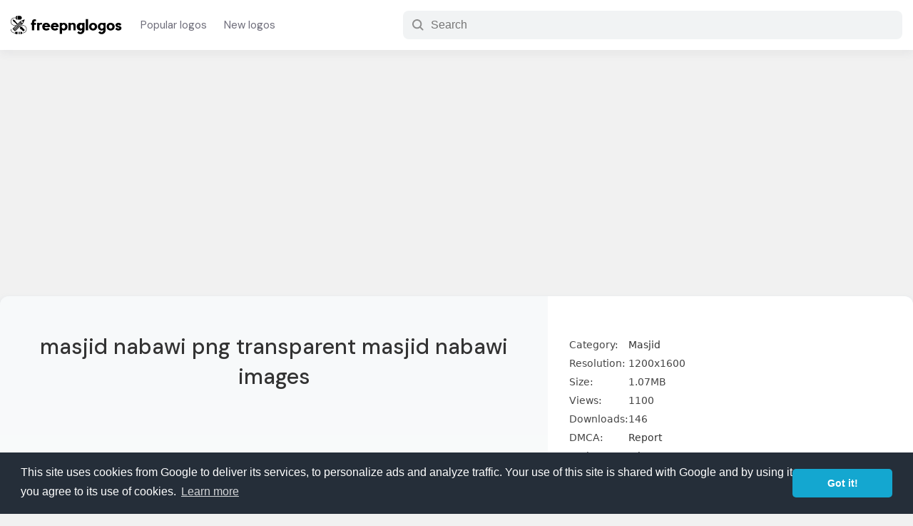

--- FILE ---
content_type: text/html; charset=UTF-8
request_url: https://www.freepnglogos.com/images/masjid-10429.html
body_size: 22157
content:
 <!doctype html>
<html lang="en">
<head>
 <meta charset="utf-8">
<meta http-equiv="X-UA-Compatible" content="IE=edge">
<meta name="viewport" content="width=device-width,initial-scale=1,maximum-scale=3,user-scalable=yes">
<meta content="#fff" name="theme-color">
<title>Masjid nabawi png transparent masjid nabawi images #10429 - Free Transparent PNG Logos</title>
<meta name="description" content="Download free masjid nabawi png transparent masjid nabawi images for your new logo design template or your Web sites, Magazines, Presentation template, Art Projects, Videos and etc. Logo ID #10429"/>
<meta name="keywords" content="0"/>
<link rel="shortcut icon" href="/favicon.png" />
<link rel="preconnect" href="//tpc.googlesyndication.com" />
<link rel="preconnect" href="//pagead2.googlesyndication.com" />
<link rel="preconnect" href="//fonts.googleapis.com">
<style>a,abbr,acronym,address,applet,article,aside,audio,b,big,blockquote,body,canvas,caption,center,cite,code,dd,del,details,dfn,div,dl,dt,em,embed,fieldset,figcaption,figure,footer,form,h1,h2,h3,h4,h5,h6,header,hgroup,html,i,iframe,img,ins,kbd,label,legend,li,mark,menu,nav,object,ol,output,p,pre,q,ruby,s,samp,section,small,span,strike,sub,summary,sup,table,tbody,td,tfoot,th,thead,time,tr,tt,u,ul,var,video{margin:0;padding:0;border:0;font-size:100%;font:inherit;vertical-align:baseline}article,aside,details,figcaption,figure,footer,header,hgroup,menu,nav,section{display:block}body{line-height:1}ol,ul{list-style:none}blockquote,q{quotes:none}blockquote:after,blockquote:before,q:after,q:before{content:'';content:none}table{border-collapse:collapse;border-spacing:0}*{box-sizing:border-box}input:focus,textarea:focus{outline:0}:root{--a-color:#1a73e8}body{font-family:Segoe UI,system-ui,-apple-system,sans-serif;background-color:#f1f1f1;font-size:15px;color:#202124;text-rendering:optimizelegibility}a{color:#333;text-decoration:none}a:focus{outline:0}a:active,a:hover{outline:0;color:#1a73e8}button{cursor:pointer}h1,h2,h3,h4,h5,h6{line-height:1.2;font-family:'DM Sans',sans-serif}.row{width:100%;max-width:1600px;margin:0 auto;padding:0 15px}.row-holder{width:100%}@keyframes shrink{0%{background-size:110% 110%}100%{background-size:100% 100%}}@keyframes gradient{0%{background-position:0 50%}50%{background-position:100% 50%}100%{background-position:0 50%}}@keyframes fadein{from{opacity:0}to{opacity:1}}@-moz-keyframes fadein{from{opacity:0}to{opacity:1}}@-webkit-keyframes fadein{from{opacity:0}to{opacity:1}}@-o-keyframes fadein{from{opacity:0}to{opacity:1}}.site-header{background:#fff;display:flex;flex-direction:column;justify-content:center;align-items:center;box-shadow:0 6px 11px rgb(64 68 77 / 6%);margin-bottom:45px}.site-logo{max-width:160px;margin-right:10px}.site-logo a{display:flex;justify-content:center;align-items:center;flex-direction:column}.site-logo svg{width:100%;height:auto}.header-body{display:flex;flex-direction:row;flex-wrap:nowrap;align-items:center;height:70px;line-height:70px}.nav-link{display:flex;flex-direction:row;flex-wrap:nowrap;justify-content:center}.nav-link li a{padding:5px 12px;color:#6e6d7a;font-family:'DM Sans',sans-serif}.nav-link li a:hover{color:#000}._mb_menu{display:none}._mb_menu{height:24px;line-height:24px;color:#000;background:0 0;border:0;cursor:pointer}.hamburger-button{color:#000;width:100%;line-height:24px;font-size:14px;font-weight:500}.has_dropdown{position:relative}.dropdown-menu{position:absolute;display:none;width:800px;top:70px;left:0;z-index:3333;background:#fff;padding:15px;border-radius:6px;box-shadow:0 0 10px rgb(14 42 71 / 25%)}.has_dropdown:hover .dropdown-menu{display:block}.dropdown-menu:before{font-size:1.4em;display:block;width:0;height:0;content:"";pointer-events:none;position:absolute;top:-.45em;border-right:10px solid transparent;border-bottom:10px solid #999;border-left:10px solid transparent;left:48px}.dropdown-menu:after{border-right:12px solid transparent;border-bottom:12px solid #fff;border-left:12px solid transparent;left:45px;position:absolute;font-size:1.4em;display:block;width:0;height:0;content:"";pointer-events:none;top:-.45em}.dropdown-menu ul{width:100%;display:flex;flex-direction:row;flex-wrap:wrap}.dropdown-menu ul li{width:33.3333%;line-height:1;padding:13px 0;font-weight:500}._dropdown_first_nav{margin-bottom:10px;padding-bottom:4px;border-bottom:1px solid #eee}._dropdown_first_nav ul li a{color:#1a73e8}._dropdown_first_nav ul li{width:25%}._head-seach{margin-left:auto;min-width:700px}._search_group-input{display:flex;flex-direction:row;align-items:center;border-radius:8px;height:40px;width:100%;border:1px solid transparent;padding:1px 12px;background:#f1f3f4;-webkit-transition:background .1s ease-in,width .1s ease-out;transition:background .1s ease-in,width .1s ease-out}._head-seach ._head_searh-btn{margin-left:auto;cursor:pointer;background:#ff7a1a;color:#fff;border:0;border-radius:999px;padding:0 12px;font-weight:500}._head_searh-input{border:0;background-color:inherit;flex-grow:1;align-self:stretch;margin-left:8px;font-size:1rem}._mb_search_icon{display:none}.index-search{background:#092540 url(/assets/images/cover.png);background-size:600.36px 214.82px;min-height:430px;font-family:'DM Sans',sans-serif;display:flex;flex-direction:column;align-items:center;justify-content:center;width:100%}.index-search h2{display:none}._index_search-body{display:flex;width:100%;flex-direction:column;justify-content:center;align-items:center;height:100%}@media only screen and (min-width:1200px){.index-search{position:relative;background-size:400% 400%;animation:gradient 20s ease infinite;background-image:linear-gradient(-45deg,#008e1d,#0242a8,#d29828)}.index-search:after{background-image:url(/assets/images/cover.png);display:block;content:'';background-repeat:repeat;position:absolute;width:100%;height:100%;opacity:.7}._index_search-body{position:absolute;z-index:4;top:0;left:0}.index-search h2{font-size:14px;color:#edebeb;padding:10px;display:block}.index-search h2 a{color:#edebeb;border-bottom:1px dotted #efefef}}.site-title{font-size:40px;font-weight:500;color:#fff}._search-box{width:100%;padding-top:35px}.__input-group{display:flex;flex-direction:row;align-items:center;background:#fff;border:0;border-radius:9999px;padding:4px;width:46%;margin:0 auto;max-width:750px;height:55px}.__input-group .input-text{flex-grow:1;align-self:stretch;border:0;background:#fff;margin-left:18px;font-size:1.03rem}.__input-group .input-text::placeholder{overflow:hidden;padding-right:10px}.__input-group .button-submit{box-sizing:border-box;display:inline-flex;justify-content:center;align-items:center;padding:.75rem 20px;border:0;border-radius:2.625rem;font-weight:500;font-size:1rem;line-height:1.125rem;text-align:center;text-decoration:none;transition:background-color .2s,border-color .2s,color .2s;cursor:pointer;user-select:none;background:#f11;color:#fff;font-family:'DM Sans',sans-serif;height:100%}.__input-group .button-submit svg{padding-right:8px;fill:#fff;color:#fff;width:auto;height:20px;margin-top:-2px}._close-fly-search{display:none}.trending-searchs{margin-top:15px}.trending-searchs a{color:rgba(255,255,255,.9);transition:color .2s ease-out;font-weight:500}.trending-searchs a:hover{color:#fff;text-decoration:underline}.trending-searchs ul{display:flex;flex-direction:row;justify-content:center}.trending-searchs ul li{margin-right:7px}.trending-searchs ul li:first-child{color:#d7d7d7}.trending-searchs ul li a:after{content:', ';display:inline-block}.trending-searchs ul li:last-child a:after{content:''}.site-tagline{text-align:center;background:rgba(50,50,50,.8);color:#fff;padding:15px 0;word-spacing:.2px;width:100%}.site-tagline a{color:#fff}.__span-title{display:block;font-size:26px;font-weight:500;margin:15px 0;padding-left:10px;font-family:'DM Sans',sans-serif;color:#454545}.__span-desc{display:block;margin:15px 0;padding-left:10px;color:#454545;line-height: 25px;}._page-title{font-size:30px;line-height:1.4;font-weight:500;margin-bottom:1.2rem;color:#333}.logos-list{display:flex;flex-direction:row;flex-wrap:wrap}.logo-card{width:20%;padding:15px 10px}._card-inside{background:#fff;border-radius:12px;position:relative;box-shadow:0 2px 6px rgb(0 16 61 / 4%);transition-duration:.4s;transition-property:box-shadow;transition-timing-function:cubic-bezier(.3,.3,.5,1)}._card-inside:hover{box-shadow:0 3px 12px rgb(0 16 61 / 15%)}.__logo-img{width:100%;padding:10px 15px}._img-url{display:block;overflow:hidden;height:0;position:relative;width:100%;padding-bottom:80%}._img-url img{width:auto;max-width:100%;height:auto;max-height:100%;margin:auto;object-fit:cover;position:absolute;top:0;bottom:0;left:0;right:0;transition:transform .3s}.__logo-text{padding:10px 15px;padding-top:0}.__logo-text h2{white-space:nowrap;overflow:hidden;text-overflow:ellipsis;font-size:.88rem;line-height:1.6}.__logo-text ._meta{display:flex;flex-direction:row;align-items:center;padding-top:8px;font-size:13px;border-top:1px solid #eee;margin-top:8px;color:#5b5b5b}.file-type{white-space:nowrap;overflow:hidden;text-overflow:ellipsis}.download-count{margin-left:auto}.list-views{margin-top:50px;background:#fff url("data:image/svg+xml,%0A%3Csvg width='1440' height='538' fill='none' xmlns='http://www.w3.org/2000/svg'%3E%3Cpath d='M1440 538H0V0h1440v538z' fill='url(%23paint0_radial)' fill-opacity='.3'/%3E%3Cpath d='M1440 538H0V0h1440v538z' fill='url(%23paint1_radial)' fill-opacity='.1'/%3E%3Cpath d='M1440 538H0V0h1440v538z' fill='url(%23paint2_radial)' fill-opacity='.1'/%3E%3Cpath d='M1440 538H0V0h1440v538z' fill='url(%23paint3_radial)' fill-opacity='.8'/%3E%3Cpath d='M1440 538H0V0h1440v538z' fill='url(%23paint4_radial)' fill-opacity='.6'/%3E%3Cmask id='a' maskUnits='userSpaceOnUse' x='0' y='0' width='1440' height='539'%3E%3Cpath d='M1440 538H0V0h1440v538z' fill='url(%23paint5_radial)' fill-opacity='.6'/%3E%3Cpath d='M1440 538H0V0h1440v538z' fill='url(%23paint6_radial)' fill-opacity='.2'/%3E%3Cpath d='M1440 538H0V0h1440v538z' fill='url(%23paint7_radial)' fill-opacity='.1'/%3E%3Cpath d='M1440 538H0V0h1440v538z' fill='url(%23paint8_radial)' fill-opacity='.15'/%3E%3C/mask%3E%3Cg mask='url(%23a)'%3E%3Cpath opacity='.6' d='M750.512 164.488c25.679-25.679 25.679-67.313 0-92.992-25.679-25.678-67.312-25.678-92.991 0L-1067.5 1796.52c-25.68 25.68-25.68 67.31 0 92.99 25.67 25.68 67.31 25.68 92.987 0L750.512 164.488z' fill='url(%23paint9_linear)'/%3E%3Cpath d='M1458.75 347.737c107.84-107.831 107.84-282.66 0-390.491-107.83-107.832-282.66-107.832-390.49 0L-497.755 1523.26c-107.831 107.83-107.831 282.66 0 390.49 107.831 107.84 282.66 107.84 390.492 0L1458.75 347.737z' fill='url(%23paint10_linear)'/%3E%3C/g%3E%3Cdefs%3E%3CradialGradient id='paint0_radial' cx='0' cy='0' r='1' gradientUnits='userSpaceOnUse' gradientTransform='matrix(-558.73196 -260.00694 9828.98275 -21121.61617 792.38 376.185)'%3E%3Cstop stop-color='%23ECF1FB'/%3E%3Cstop offset='1' stop-color='%23F8F8F8'/%3E%3C/radialGradient%3E%3CradialGradient id='paint1_radial' cx='0' cy='0' r='1' gradientUnits='userSpaceOnUse' gradientTransform='matrix(-722.69654 247.56117 -593.89312 -1733.73114 812.699 121.707)'%3E%3Cstop stop-color='%230073FF'/%3E%3Cstop offset='1' stop-color='%23fff' stop-opacity='0'/%3E%3C/radialGradient%3E%3CradialGradient id='paint2_radial' cx='0' cy='0' r='1' gradientUnits='userSpaceOnUse' gradientTransform='matrix(348.00018 -424.4819 738.22537 605.2144 372 424.482)'%3E%3Cstop stop-color='%23F4732A'/%3E%3Cstop offset='.79' stop-color='%23fff' stop-opacity='0'/%3E%3C/radialGradient%3E%3CradialGradient id='paint3_radial' cx='0' cy='0' r='1' gradientUnits='userSpaceOnUse' gradientTransform='matrix(1206.49013 -351.71235 119.53591 410.04786 334.054 391.95)'%3E%3Cstop stop-color='%23BAD4FA' stop-opacity='.5'/%3E%3Cstop offset='1' stop-color='%23fff' stop-opacity='0'/%3E%3C/radialGradient%3E%3CradialGradient id='paint4_radial' cx='0' cy='0' r='1' gradientUnits='userSpaceOnUse' gradientTransform='matrix(-931.99834 300.00367 -294.75242 -915.68468 1705 8)'%3E%3Cstop stop-color='%23FF7A1A' stop-opacity='.4'/%3E%3Cstop offset='1' stop-color='%23fff' stop-opacity='0'/%3E%3C/radialGradient%3E%3CradialGradient id='paint5_radial' cx='0' cy='0' r='1' gradientUnits='userSpaceOnUse' gradientTransform='matrix(-558.73196 -260.00694 9828.98275 -21121.61617 792.38 376.185)'%3E%3Cstop stop-color='%23ECF1FB'/%3E%3Cstop offset='1' stop-color='%23F8F8F8'/%3E%3C/radialGradient%3E%3CradialGradient id='paint6_radial' cx='0' cy='0' r='1' gradientUnits='userSpaceOnUse' gradientTransform='rotate(-146.05 793.984 22.586) scale(867.969 1547.18)'%3E%3Cstop stop-color='%23FF8126'/%3E%3Cstop offset='1' stop-color='%23fff' stop-opacity='0'/%3E%3C/radialGradient%3E%3CradialGradient id='paint7_radial' cx='0' cy='0' r='1' gradientUnits='userSpaceOnUse' gradientTransform='matrix(-722.69654 247.56117 -593.89312 -1733.73114 812.699 121.707)'%3E%3Cstop stop-color='%230073FF'/%3E%3Cstop offset='1' stop-color='%23fff' stop-opacity='0'/%3E%3C/radialGradient%3E%3CradialGradient id='paint8_radial' cx='0' cy='0' r='1' gradientUnits='userSpaceOnUse' gradientTransform='rotate(-29.683 1040.683 -1244.823) scale(920.834 1601.44)'%3E%3Cstop stop-color='%23F4732A'/%3E%3Cstop offset='.79' stop-color='%23fff' stop-opacity='0'/%3E%3C/radialGradient%3E%3ClinearGradient id='paint9_linear' x1='764.214' y1='-18.785' x2='350.623' y2='399.673' gradientUnits='userSpaceOnUse'%3E%3Cstop stop-color='%23fff'/%3E%3Cstop offset='1' stop-color='%23fff' stop-opacity='0'/%3E%3C/linearGradient%3E%3ClinearGradient id='paint10_linear' x1='1623' y1='-498.001' x2='918.582' y2='439.613' gradientUnits='userSpaceOnUse'%3E%3Cstop stop-color='%23fff'/%3E%3Cstop offset='1' stop-color='%23fff' stop-opacity='0'/%3E%3C/linearGradient%3E%3C/defs%3E%3C/svg%3E%0A") no-repeat center center/cover;padding:30px 0 50px}._short-hoder-views .__span-title,.list-views .__span-title{text-align:center}._short-hoder-views{padding:20px 0;margin-top:50px;background-image:url("data:image/svg+xml;charset=utf8,    %3Csvg width='1391' height='406' fill='none' xmlns='http://www.w3.org/2000/svg'%3E      %3Cpath opacity='.6' d='M370.979 1252.32c-11.716 11.72-11.716 30.71 0 42.43 11.716 11.72 30.711 11.72 42.426 0l898.105-898.107c11.72-11.716 11.72-30.711 0-42.426-11.71-11.716-30.71-11.716-42.42 0L370.979 1252.32z' fill='url(%23paint0_linear)'/%3E      %3Cpath opacity='.6' d='M237.097 1087.67c-46.998 47-46.998 123.2 0 170.2 46.997 46.99 123.195 46.99 170.193 0l898.57-898.577c47-46.998 47-123.196 0-170.194-46.99-46.997-123.19-46.997-170.19 0L237.097 1087.67z' fill='url(%23paint1_linear)'/%3E      %3Cpath opacity='.4' d='M-546.962 476.961c-109.033 109.033-109.033 285.811 0 394.844 109.033 109.033 285.811 109.033 394.844 0l878.54-878.54c109.033-109.033 109.033-285.81-.001-394.843-109.033-109.034-285.81-109.034-394.843 0l-878.54 878.539z' fill='url(%23paint2_linear)' fill-opacity='.6'/%3E      %3Cdefs%3E        %3ClinearGradient id='paint0_linear' x1='1552.49' y1='120.947' x2='1063.92' y2='614.278' gradientUnits='userSpaceOnUse'%3E          %3Cstop stop-color='%23F4632A'/%3E          %3Cstop offset='.912' stop-color='%23fff' stop-opacity='0'/%3E        %3C/linearGradient%3E        %3ClinearGradient id='paint1_linear' x1='1590.77' y1='-64.897' x2='1033.64' y2='493.768' gradientUnits='userSpaceOnUse'%3E          %3Cstop stop-color='%23F4632A'/%3E          %3Cstop offset='.912' stop-color='%23fff' stop-opacity='0'/%3E        %3C/linearGradient%3E        %3ClinearGradient id='paint2_linear' x1='955.819' y1='-516.181' x2='-155.055' y2='352.189' gradientUnits='userSpaceOnUse'%3E          %3Cstop offset='.274' stop-color='%23F4632A'/%3E          %3Cstop offset='.912' stop-color='%23fff' stop-opacity='0'/%3E        %3C/linearGradient%3E      %3C/defs%3E    %3C/svg%3E")}._list-body ul{display:flex;flex-direction:row;flex-wrap:wrap}._list-body ul li{width:33.3333%;margin:12px 0;padding-right:150px;white-space:nowrap;overflow:hidden;text-overflow:ellipsis;font-weight:500;font-size:1rem;line-height:1.6}.list-views .__archive ul li{width:25%;padding-right:20px}.less_width{width:80%;margin:0 auto}.logo-page{margin:0 auto;width:100%;max-width:1280px;border-radius:12px;background:-webkit-linear-gradient(#f7f9fa,#fff);background:-o-linear-gradient(#f7f9fa,#fff);background:linear-gradient(#f7f9fa,#fff);-webkit-box-shadow:0 3px 6px 0 rgb(189 208 223 / 50%);box-shadow:0 3px 6px 0 rgb(189 208 223 / 50%);margin-bottom:4rem}.logo-page ._page-title{font-weight:500}.logo-page .logo-header{text-align:center}.logo-page ._logo-meta{margin-top:10px}.logo-page ._logo-meta:after{padding-top:5px;display:block;content:' ';width:100px;height:1px;border-bottom:1px solid rgba(124,124,124,.7);margin:0 auto}.logo-page ._logo-meta span{color:rgba(95,95,95,.9)}.logo-page ._logo-meta i{font-size:13px}.logo-page ._logo-meta svg{width:14px;height:14px}._logo-detail{display:flex;flex-direction:row;flex-wrap:nowrap}.__logo-info{width:60%;flex-grow:1;align-self:stretch;padding:50px}.featured-logo{max-width:100%;min-height:350px;padding:20px 0}.logo-img-caption{text-align:center;color:#616161}.logo-img-thumb{width:100%;max-width:512px;min-height:300px;margin:0 auto;z-index:1;height:100%;display:flex;align-items:center;flex-direction:column;flex-wrap:nowrap}.logo-description{margin-top:30px}.logo-img-thumb img{max-width:100%;width:auto;max-height:100%;height:auto;margin:auto}.__logo-download{background:#fff;width:40%;padding:30px;position:sticky;border-radius:0 12px 12px 0}.right-banner{min-height:300px;max-height:601px;width:100%}.download-body{margin-top:25px}._dl-agrement{margin:18px 0}._dl-agrement span{font-weight:500}.download-body table,._dl-agrement p{font-size:14px;color:#464646;margin-top:8px;line-height:1.9}._dl-agrement a{color:#1a73e8}.span-logo-types{display:block;margin-bottom:15px;font-size:.9rem;color:#616161;font-weight:500;font-family:'DM Sans',sans-serif}._btn_div_group{display:flex;flex-direction:row;height:45px;position:relative}.download-btn{padding:15px 0;text-align:center;background:#1a73e8;color:#fff;font-size:1.15rem;border-radius:4px;width:100%;transition:background-color .5s ease-out,color .2s ease-out;border:0;flex-grow:1;align-self:stretch;display:flex;flex-direction:row;justify-content:center;align-items:center;font-weight:500;font-family:'DM Sans',sans-serif}.download-btn img{width:71px;height:71px}.download-btn:hover{background:#065ed1}.download-btn svg{width:24px;height:auto;padding-right:8px;fill:#fff}.__zip_file_empty{font-size:1.1rem;color:#dc0003;font-weight:500;font-family:'DM Sans',sans-serif}.__zip_file_empty svg{width:24px;height:auto;display:inline-block;margin-right:10px}.download-btn_svg{width:190px;background:#fca120;color:#fafafa;font-weight:500;border:0;margin-left:5px;border-radius:4px;font-family:'DM Sans',sans-serif;font-size:1.1rem;display:flex;flex-direction:row;justify-content:center;align-items:center;transition:background-color .5s ease-out,color .2s ease-out}.download_svg_page .download-btn_svg{flex-grow:1;align-self:stretch;margin-left:0}.download-btn_svg:hover{color:#fff;background:#ea9010}.download-btn_svg:disabled{background:#8a8a8a;cursor:not-allowed}.download-btn_svg svg{width:26px;height:auto;padding-right:3px;fill:#fff}.svg_dl_box{margin-bottom:0;text-align:center;padding:40px 0;display:none;font-family:'DM Sans',sans-serif}.svg_dl_box a{color:#1a73e8;font-weight:500;border-bottom:1px solid #0a6ee7}.textCountdown{font-size:26px;font-weight:500;margin-bottom:10px}.timer_counting{font-weight:700;color:#f15b23}.svg_dl_box p{padding:10px;line-height:1}.svg_dl_box.let_show{display:block}._sg_lg_share_btn{margin-left:15px;width:60px;border:2px solid #c7c7c7;border-radius:4px;background:#fff;padding:10px}._sg_lg_share_btn svg{width:100%;height:100%;margin:auto;color:#828282;fill:#828282}._sg_share_box{display:none;position:absolute;top:65px;right:0;background:#fff;z-index:111;width:100%;max-width:350px;padding:25px 15px;box-shadow:0 0 60px rgb(34 34 34 / 25%);border-radius:8px}._sb_active{display:block}._sg_share_box:before{font-size:1.4em;display:block;width:0;height:0;content:" ";pointer-events:none;position:absolute;top:-7px;border-right:10px solid transparent;border-bottom:10px solid #fff;border-left:10px solid transparent;right:15px}._share_box_link{width:100%;border-radius:8px;border:1px solid #eff3f6;display:flex;flex-direction:row;position:relative}._share_box_link input{-webkit-box-flex:1;-moz-box-flex:1;box-flex:1;-webkit-flex:1;-moz-flex:1;-ms-flex:1;flex:1;border:none;margin-left:5px;padding:11px 8px;color:#797979;overflow:hidden;white-space:nowrap;text-overflow:ellipsis}._share_box_link button{background:#eff3f6;border:none;border-radius:8px;padding:0 15px;font-weight:500;font-family:'DM Sans',sans-serif;transition:250ms linear;display:flex;flex-direction:row;justify-content:space-between;align-items:center}._share_box_link button svg{width:.7rem;height:auto;margin-right:5px}._share_box_link button:hover{background:#dae1e7}._share_box_link button.copied{background:#005ddc;color:#fff}._share_box_btn{display:flex;flex-direction:row;justify-content:space-between;margin-top:15px}._share_box_btn button{border:none;width:100%;margin:0 5px;padding:8px 0;font-family:'DM Sans',sans-serif;font-weight:500;border-radius:4px;color:#fff}._share_box_btn button.pinterest{background:#cb2027}._share_box_btn button.facebook{background:#1877f2}._share_box_btn button.twitter{background:#55acee}.single-related-logos{margin-bottom:8rem}.single-related-logos .__span-title a{color:var(--a-color)}._thumb-version{display:flex;flex-wrap:nowrap;flex-direction:column;width:100%}.has_other_version{flex-direction:row}.has_other_version .featured-logo{width:70%}.has_other_version ._new-version{width:29%;display:flex;flex-direction:column;justify-content:center;align-items:center}._new-version-body{width:100%;border:1px solid rgba(51,51,51,.1);padding:5px 10px;border-radius:8px;margin-top:-30px;background:#fff;text-align:center;position:relative}._new-version-body:before{content:'';display:inline-block;height:16px;width:16px;background:rgba(51,51,51,.08);color:#fff;position:absolute;top:0;left:0;border-radius:8px 0 8px 0;padding:5px;background-image:url("data:image/svg+xml,%3Csvg xmlns='http://www.w3.org/2000/svg' viewBox='0 0 112 112'%3E%3Ctitle%3EXXXX logo - Freepnglogos.com%3C/title%3E%3Cpath d='M319,209.7V243a3.7,3.7,0,0,1-7.4,0V218.63l-52.88,52.88a3.7,3.7,0,0,1-5.23-5.23l52.88-52.88H282a3.7,3.7,0,0,1,0-7.4h33.3a3.7,3.7,0,0,1,3.7,3.7Zm-14.8,96.2V261.5a3.7,3.7,0,0,0-7.4,0v44.4a3.7,3.7,0,0,1-3.7,3.7h-74a3.7,3.7,0,0,1-3.7-3.7v-74a3.7,3.7,0,0,1,3.7-3.7h44.4a3.7,3.7,0,1,0,0-7.4H219.1A11.11,11.11,0,0,0,208,231.9v74A11.11,11.11,0,0,0,219.1,317h74A11.11,11.11,0,0,0,304.2,305.9Z' transform='translate(-207.5 -205.5)' style='fill:%231a73e8;stroke:%231a73e8;stroke-miterlimit:10'/%3E%3C/svg%3E");background-position:center center;background-size:10px 10px;background-repeat:no-repeat}.has_other_version ._new-version img{max-width:100%;height:auto}.bawmrp{margin-bottom:30px;margin-top:20px}.bawmrp p{margin-bottom:8px}.bawmrp p strong{font-weight:500}.bawmrp ul{display:flex;flex-direction:row;flex-wrap:nowrap}.bawmrp ul li{width:33.3333%;padding-right:15px}.bawmrp ul li h2{line-height:1.2;font-size:.8rem;font-weight:400;overflow:hidden;text-overflow:ellipsis;display:-webkit-box;-webkit-line-clamp:2;line-clamp:2;-webkit-box-orient:vertical;padding-top:8px}.bawmrp ul li img{width:100%;height:auto;padding:10px;background:rgba(0,0,0,.03);border-radius:8px}.logo-tags{margin-top:30px}.logo-tags ul{display:flex;flex-direction:row;flex-wrap:wrap}.logo-tags ul li{margin-right:8px;line-height:1.2;margin-bottom:20px}.logo-tags ul li a{background:#f5f5f5;padding:6px 15px;border-radius:30px}.logo-tags ul li a:before{content:'#';display:inline-block;color:#a6a6a6;padding-right:1px}.logo-tags ul li a:hover:before{color:#626262}.logo-tags ul li._term_cat a:before{content:''}.logo-tags ul li._term_cat a{background:#e8f0fe;font-weight:500;color:var(--a-color)}.logo-tags ul li._term_cat i{font-size:12px}.logo-tags ul li a:hover{background:#cce1f1;color:#000}.page{width:100%;max-width:928px;margin:100px auto}.page ._page-title{margin-bottom:50px}._404{display:flex;flex-direction:row;justify-content:center;align-items:center}._404-image{max-width:250px}._404-image svg{width:100%;height:auto}._404_text{display:flex;flex-direction:column;justify-content:center;padding-left:50px;line-height:1.6}._404_text h1{font-size:34px;color:#404040;font-weight:700;margin-bottom:30px}._404_text p{padding-bottom:8px}._404_text span{display:block;margin-top:50px}._404_text a{background:#195afe;color:#fff;padding:.75rem 16px;border-radius:2.625rem;display:inline-flex;justify-content:center;align-items:center;font-size:.85rem;line-height:1.125rem}._content h1,._content h2,._content h3{margin-bottom:18px;font-size:1rem;font-weight:500}._content p{margin-bottom:18px;line-height:1.66}.page ._content p{font-size:1.1em;line-height:1.8}._content img{max-width:90%;height:auto;margin:0 auto;margin-bottom:18px;display:block}._content ul{margin-bottom:18px;padding-left:10px}._content ul li{line-height:1.6}._content ul li:before{content:'- ';display:inline-block;padding-right:10px;color:#686464}._content a{color:#1a73e8}._content iframe{display:block;margin:0 auto;border:1px solid #eee;border-radius:4px}blockquote{color:#767676;font-style:italic;line-height:1.2631578947;margin-bottom:24px}.wp-caption{max-width:90%;display:block;margin:15px auto;padding:0;text-align:center;margin-bottom:20px}.wp-caption-text{padding:8px 0;color:#8b8b8b}.arch_rl_links{margin:20px 0;padding:0 10px}.arch_rl_links ul{display:flex;flex-direction:row;flex-wrap:wrap}.arch_rl_links ul li{margin-right:10px;line-height:1.6;margin-bottom:8px}.arch_rl_links ul li a{color:#1a73e8}.arch_rl_links ul li a:after{display:inline-block;content:', ';color:#747474}.tag_related-tags{display:block;text-align:center;margin:40px 0}.tag_related-tags h3{display:block;margin-bottom:8px}.tag_related-tags ul{display:flex;flex-direction:row;justify-content:center;align-items:center;overflow-x:auto;padding:10px 0;padding-bottom:15px}.tag_related-tags ul li{margin:0 5px;white-space:nowrap;line-height:1}.tag_related-tags ul li a{padding:5px 16px;transition:background-color .5s cubic-bezier(.05,0,0,1);background:rgba(0,0,0,.05);border-radius:16px}.archive-des{margin-top:40px}.header-cover{margin-bottom:40px}._h_cover_body{display:flex;flex-direction:column;justify-content:center;align-items:center}._h_cover_body ._page-title{font-size:1.8rem;font-weight:500}._h_cover_body .__total_posts{display:block;font-weight:500;color:#575757;padding-bottom: 15px;font-size:1rem;line-height:2.0;transition:color .3s ease-out}._h_cover_body .__page_desc{padding:15px 0;text-align:center;line-height:1.6}._h_cover_body .__page_desc:after,._h_cover_body .__total_posts:after{display:block;content:' ';width:180px;border-bottom:1px solid #b7b7b7;height:5px;margin:0 auto}.share-buttons a{padding:10px;transition:background-color .3s ease-in-out;transition:color .3s ease-out}.share-buttons ._social_icon svg{width:20px;height:20px;color:#8e8e8e;fill:#8e8e8e}.share-buttons a:hover svg{color:#0038ed;fill:#0038ed}.page-link,.wp-pagenavi{margin-top:30px;margin-bottom:40px;clear:left;display:flex;align-items:center;justify-content:center;flex-wrap:nowrap}.more-button,.nextpostslink,.previouspostslink{box-sizing:border-box;font-size:15px;border-radius:3px;font-weight:500;height:44px;transition:250ms linear;display:flex;flex-wrap:nowrap;justify-content:center;align-items:center;line-height:44px;padding:0 30px}._active,._next_page,.nextpostslink{background:#1273eb;color:#fff}._prev_page,.previouspostslink{background:#fff;margin-right:8px;color:#374957;border:2px solid #cfd9e0}._active:hover,._next_page:hover,.nextpostslink:hover{background:#0b63cf;color:#fff}.site-footer{background:#092540;padding-top:30px;color:rgba(255,255,255,.7)}.site-footer a{color:rgba(255,255,255,.8)}._footer-nav ul{display:flex;flex-direction:row;flex-wrap:nowrap}._footer-nav ul li{margin-right:25px}._footer-nav ul li a{color:#fff;font-weight:500;font-size:1rem}._footer-copyright{line-height:1.6;margin-top:15px;padding:8px 0 20px;border-bottom:1px solid rgba(255,255,255,.18)}._footer-copyright p{padding:8px 0}._footer-links{padding:40px 0}._footer-links ul{display:flex;flex-direction:row;flex-wrap:wrap}._footer-links ul li{margin-right:15px;font-size:14px;line-height:1.2;margin-bottom:8px}._footer-links a:hover{color:#fff;text-decoration:underline}.bottom-banner,.top-banner{min-height:280px;display:block;margin:20px auto;width:100%;text-align:center}.lgdsc_h{-webkit-box-flex:1}.lgdsc_set_h{height:300px;overflow:hidden;text-overflow:ellipsis;position:relative}.lgdsc_h.lgdsc_set_h:before{display:block;position:absolute;bottom:0;left:0;width:100%;content:'';background:linear-gradient(180deg,rgba(255,255,255,0),#fff);z-index:1;height:150px}.btn_c_lgdsc{margin:0;padding:0;border:none;font-weight:500;background-color:transparent;color:#0f73ee;cursor:pointer;font-size:16px;line-height:26px;-webkit-box-pack:start;justify-content:flex-start;width:initial;height:auto}.lgdsc_unset_h{height:unset;overflow:unset;text-overflow:unset}.download-active{position:relative;overflow:hidden;height:100%}.downloading-box{display:none;position:relative}._show-dl-box{display:flex;width:100%;height:100%;flex-direction:column;position:fixed;z-index:2000;top:0;left:0;justify-content:center;align-items:center;background:rgb(0,0,0,.7);opacity:1;animation:fadein 1s}._dl_box_body{width:100%;max-width:800px;z-index:11;background:#fff;border-radius:8px;opacity:1;padding:30px;display:flex;flex-direction:row;flex-wrap:nowrap;position:relative}._dl_box_body .close{position:absolute;background:rgba(135,135,135,.1);border-radius:4px;color:#000;right:10px;top:10px;z-index:222;padding:5px 15px;font-size:1rem;border:0}._dl_box_body .close:hover{background:rgba(135,135,135,.9);color:#fff}._span_direct_link{display:none}.___link_show{display:block}._dl_box_body a{color:#1a73e8;font-weight:500}._dl_box_body a:hover{color:#015cd3;text-decoration:underline}._dl_a_showing{width:50%;max-width:350px;height:100%;min-height:300px;background:#fafafa;flex-grow:1;align-self:stretch}._dl_process{text-align:center;width:50%;margin-left:auto;display:flex;justify-content:center;align-items:center;flex-direction:column;flex-wrap:nowrap}._dl_process h4{font-family:"DM Sans",sans-serif;font-size:28px;font-weight:500}._dl_process .time-counter{width:140px;height:140px;display:flex;justify-content:center;align-items:center;font-size:50px;margin:15px auto;border-radius:50%;font-weight:500;border:8px solid rgba(0,0,0,.1);color:#000}.download-iframe{width:1px;height:1px;overflow:hidden}._attribution{margin:10px 0;width:100%}._attribution .copy__url{position:relative}._url_copied{position:absolute;z-index:2;left:50%;width:100px;padding:8px;border-radius:4px;color:#fff;background:#092540;top:-15px;transform:translateX(-50%);transition:all 0s;text-align:center;display:inline-block;visibility:hidden}._copied{visibility:visible}._url_copied:after{content:"";display:block;height:0;position:absolute;width:0;left:50%;transform:translateX(-50%);border-color:#092540 transparent transparent;border-style:solid;border-width:7px 7px 0;bottom:-7px}._attribution input{padding:10px;border:0;background:#f1f3f4;border-radius:4px;width:80%;margin-top:10px;color:#747474;font-size:12px;cursor:pointer}.svg_icon:before{width:1em;height:1em;line-height:1em;display:inline-block;content:' ';padding-right:.2em}.svg_icon{background-size:1em 1em;background-repeat:no-repeat;background-position:center center;width:1rem;height:1rem}.vector-format{background-image:url('data:image/svg+xml,<svg xmlns="http://www.w3.org/2000/svg" viewBox="0 0 24 24"><path fill="currentColor" d="M8.29289322,15 L3.5,15 C3.22385763,15 3,14.7761424 3,14.5 C3,14.2238576 3.22385763,14 3.5,14 L9.5,14 C9.77614237,14 10,14.2238576 10,14.5 L10,20.5 C10,20.7761424 9.77614237,21 9.5,21 C9.22385763,21 9,20.7761424 9,20.5 L9,15.7071068 L3.85355339,20.8535534 C3.65829124,21.0488155 3.34170876,21.0488155 3.14644661,20.8535534 C2.95118446,20.6582912 2.95118446,20.3417088 3.14644661,20.1464466 L8.29289322,15 Z M15.7071068,9 L20.5,9 C20.7761424,9 21,9.22385763 21,9.5 C21,9.77614237 20.7761424,10 20.5,10 L14.5,10 C14.2238576,10 14,9.77614237 14,9.5 L14,3.5 C14,3.22385763 14.2238576,3 14.5,3 C14.7761424,3 15,3.22385763 15,3.5 L15,8.29289322 L20.1464466,3.14644661 C20.3417088,2.95118446 20.6582912,2.95118446 20.8535534,3.14644661 C21.0488155,3.34170876 21.0488155,3.65829124 20.8535534,3.85355339 L15.7071068,9 Z"></path></svg>');}.download-icon{background-image:url('data:image/svg+xml,<svg xmlns="http://www.w3.org/2000/svg" viewBox="0 0 24 24"><path fill="currentColor" d="M4.5,5 C3.67157288,5 3,5.67157288 3,6.5 L3,17.5 C3,18.3284271 3.67157288,19 4.5,19 L19.5,19 C20.3284271,19 21,18.3284271 21,17.5 L21,9.5 C21,8.67157288 20.3284271,8 19.5,8 L14,8 C12.8954305,8 12,7.1045695 12,6 C12,5.44771525 11.5522847,5 11,5 L4.5,5 Z M4.5,4 L11,4 C12.1045695,4 13,4.8954305 13,6 C13,6.55228475 13.4477153,7 14,7 L19.5,7 C20.8807119,7 22,8.11928813 22,9.5 L22,17.5 C22,18.8807119 20.8807119,20 19.5,20 L4.5,20 C3.11928813,20 2,18.8807119 2,17.5 L2,6.5 C2,5.11928813 3.11928813,4 4.5,4 Z"></path></svg>')}.user-icon{background-image:url("data:image/svg+xml,%3Csvg xmlns='http://www.w3.org/2000/svg' viewBox='0 0 121 121'%3E%3Ctitle%3EThe_Mandalorian%3C/title%3E%3Cpath d='M348.93,326.87l-3-12.1a17.57,17.57,0,0,0-11.52-12.5l-22.18-7.39c-5.41-2.25-7.89-11-8.42-14.27A21,21,0,0,0,311.19,267a4.11,4.11,0,0,1,.61-2.6,2.52,2.52,0,0,0,1.73-1.51,37.68,37.68,0,0,0,2.7-11,2.42,2.42,0,0,0-.08-.61,6.48,6.48,0,0,0-2.45-3.67V234.21c0-8.12-2.48-11.45-5.09-13.39-.5-3.91-4.69-11.82-20.12-11.82a26.29,26.29,0,0,0-25.21,25.21v13.37a6.48,6.48,0,0,0-2.45,3.67,2.42,2.42,0,0,0-.08.61,37.68,37.68,0,0,0,2.7,11,2.14,2.14,0,0,0,1.51,1.45c.28.14.81.87.81,2.66a21,21,0,0,0,7.45,13.65c-.53,3.3-3,12-8.25,14.21l-22.38,7.43a17.57,17.57,0,0,0-11.52,12.49l-3,12.1a2.52,2.52,0,0,0,2.44,3.14h116a2.52,2.52,0,0,0,2.45-3.13Z' transform='translate(-228.01 -209)' style='fill:%23455a64'/%3E%3C/svg%3E")}.cat-icon{background-image:url("data:image/svg+xml,%3Csvg xmlns='http://www.w3.org/2000/svg' viewBox='0 0 63 63'%3E%3Ctitle%3EKakaoTalk_logo%3C/title%3E%3Cpath d='M72,79H57.68a7,7,0,0,1-7-7V52.75a2.11,2.11,0,0,1,2.1-2.1H72a7,7,0,0,1,7,7V72a7,7,0,0,1-7,7ZM54.85,54.85V72a2.82,2.82,0,0,0,2.83,2.83H72A2.82,2.82,0,0,0,74.8,72V57.68A2.82,2.82,0,0,0,72,54.85Z' transform='translate(-16 -16)'/%3E%3Cpath d='M37.31,79H23a7,7,0,0,1-7-7V57.68a7,7,0,0,1,7-7H42.25a2.11,2.11,0,0,1,2.1,2.1V72a7,7,0,0,1-7,7ZM23,54.85a2.82,2.82,0,0,0-2.83,2.83V72A2.82,2.82,0,0,0,23,74.8H37.31A2.82,2.82,0,0,0,40.15,72V54.85Z' transform='translate(-16 -16)'/%3E%3Cpath d='M72,44.35H52.75a2.11,2.11,0,0,1-2.1-2.1V23a7,7,0,0,1,7-7H72a7,7,0,0,1,7,7V37.31a7,7,0,0,1-7,7Zm-17.11-4.2H72a2.82,2.82,0,0,0,2.83-2.83V23A2.82,2.82,0,0,0,72,20.2H57.68A2.82,2.82,0,0,0,54.85,23Z' transform='translate(-16 -16)'/%3E%3Cpath d='M42.25,44.35H23a7,7,0,0,1-7-7V23a7,7,0,0,1,7-7H37.31a7,7,0,0,1,7,7V42.25a2.11,2.11,0,0,1-2.1,2.1ZM23,20.2A2.82,2.82,0,0,0,20.2,23V37.31A2.82,2.82,0,0,0,23,40.15H40.15V23a2.82,2.82,0,0,0-2.83-2.83Z' transform='translate(-16 -16)'/%3E%3C/svg%3E");fill:#1967d2;color:#1967d2}.comment-icon-sticky{width:60px;height:60px;right:20px;bottom:20px;background:#195afe;color:#fff;border-radius:50%;position:fixed;z-index:1111;justify-content:center;align-items:center;font-size:1rem;padding:18px;cursor:pointer;box-shadow:0 1px 6px 0 rgb(0 0 0 / 6%),0 2px 32px 0 rgb(0 0 0 / 16%);border:none;transition:box-shadow 150ms ease-in-out 0s;display:none}.comment-icon-sticky:hover{box-shadow:rgb(0 0 0 / 20%) 0 3px 6px,rgb(0 0 0 / 30%) 0 8px 30px}.comment-icon-sticky svg{color:#fff;fill:#fff}.opcty{position:absolute;opacity:0;}</style>
<style>@media screen and (max-width:1024px){.index-search{min-height:250px}.site-title{font-size:28px}._search-box{padding-top:25px}.__input-group{width:65%}.trending-searchs ul li:nth-of-type(1n+11){display:none}.logo-card{width:25%}.index-newest-logos .logo-card:nth-of-type(1n+9),.index-popular-logos .logo-card:nth-of-type(1n+9){display:none}.less_width{width:90%}._list-body ul li{padding-right:60px}.__logo-info{padding:30px}}@media screen and (max-width:768px){.__input-group .input-text{font-size:.9rem}.__input-group .button-submit{font-size:.9rem;padding:.75rem 15px}.row{padding:0 5px}.trending-searchs a{font-weight:400}._index-packs{max-height:300px;overflow:hidden;margin-bottom:30px;position:relative}._index-packs:before{display:inline-block;content:'';position:absolute;width:100%;bottom:0;left:0;background:linear-gradient(180deg,rgba(255,255,255,0),#f1f1f1);height:120px;z-index:1}.index-newest-logos .logo-card:nth-of-type(1n+10),.index-popular-logos .logo-card:nth-of-type(1n+10){display:none}.logo-card{width:33.333%}.less_width{width:100%}._list-body ul li{width:50%}.__input-group .button-submit svg{display:none}._head-seach{display:none}._hs-active{width:100%;height:100%;display:flex;flex-direction:column;position:fixed;z-index:2000;top:0;left:0;justify-content:center;align-items:center;background:rgb(0,0,0,.7);opacity:1;animation:fadein 1s}._head-seach-body{display:flex;flex-direction:column;align-items:center;justify-content:center;width:100%}._close-fly-search{display:block;width:50px;height:50px;padding:8px;line-height:50px;border:0;background:0 0;margin-bottom:15px}._head-seach-body ._close-fly-search svg{width:100%;height:auto;color:#fff}._hs-active ._search_group-input{height:50px;border:0;border-radius:8px;background:#fff;width:90%;margin:0 auto}._head-seach form{width:100%}._head-seach ._head_searh-btn{border-radius:8px}._mb_search_icon{display:flex;flex-direction:column;margin-left:auto;border:0;background:0 0;height:24px;width:24x;line-height:24px;margin-right:5px}._has_seach{position:relative;overflow:hidden;height:100%}.download-btn,.download-btn_svg{font-size:.9rem}.download-btn svg,.download-btn_svg svg{width:22px}._sg_lg_share_btn{margin-left:10px}._share_box_link button{padding:0 10px}.bawmrp ul li{padding-right:10px}.bawmrp ul li:last-child{margin-right:-10px}.site-footer .row{padding:0 15px}._head-seach{min-width:100%}}@media screen and (max-width:600px){.header-body{height:50px;line-height:50px;justify-content:space-between}.site-logo{width:125px}.header-nav{display:none}.site-title{font-size:1rem}.index-search{min-height:200px;background-size:536px 150px}.__input-group{width:90%;padding:3px;height:40px}.__input-group .input-text{margin-left:10px}.__input-group .button-submit{max-height:34px}.__input-group .button-submit i{display:none}.trending-searchs a{font-size:13px}.trending-searchs ul li:first-child{display:none}.trending-searchs ul li:nth-of-type(1n+7){display:none}.site-tagline{display:none}._logo-detail{flex-direction:column}.__logo-img{padding:5px}.__logo-text ._meta{display:none}.__logo-info{width:100%}.logo-img-thumb{width:100%}.__logo-download{width:100%;background:rgba(255,255,255,0)}.logo-card{width:50%;padding:8px 5px}._meta{display:none}.list-views{padding:20px 0}.__span-title{font-size:1.2rem}._footer-nav ul{flex-direction:column}._footer-nav ul li{margin:8px 0}._footer-copyright{border-bottom:0;border-top:1px solid rgba(255,255,255,.18)}._footer-links{display:none}.site-logo{margin-right:auto;margin-left:15px}._mb_menu{display:flex;flex-direction:column;justify-content:center;align-items:center;width:24px;height:24px}._nav-active{display:flex;width:100%;flex-direction:column;position:absolute;top:0;left:0;z-index:111;height:calc(100% - 50px);background:#fff;overflow:hidden;margin-top:50px}._manu-active ._hb_menu,._mb_menu ._hb_menu_active{display:none}._manu-active ._hb_menu_active{display:block}._nav-active .nav-link{flex-direction:column;padding:0 15px}._nav-active .nav-link li{margin:10px 0;line-height:1}._nav-active .nav-link li a{padding:8px 0;font-weight:500}.arch_rl_links{display:none}._page-title{font-size:1.3rem;font-weight:700;line-height:1.4;letter-spacing:.2px}._h_cover_body ._page-title{font-size:1.3rem;line-height:1.4;text-align:center}._h_cover_body .__page_desc{font-size:.85rem}.list-views .__archive ul li{width:50%}._list-body ul li{width:100%;padding-right:0}.logo-page{margin-bottom:2rem}.logo-description{display:none}.__logo-download,.__logo-info{padding:20px}.__logo-download{padding-top:0}.lgdsc_set_h{height:150px}.featured-logo{padding:10px 0;min-height:250px}.logo-tags ul{justify-content:center}.page{padding:0 15px;margin:30px 0}.page ._content p{font-size:.9rem}._dl_box_body{padding:10px;padding-top:50px}._dl_box_body{width:90%;margin:0 auto;flex-direction:column}._dl_a_showing{width:100%;max-height:151px;min-height:150px;margin-bottom:20px}._dl_process{width:100%}._dl_process .time-counter{width:100px;height:100px}._span_direct_link{min-height:25px}}</style>
<link rel="dns-prefetch" href="//ajax.googleapis.com" />
<link rel="dns-prefetch" href="//pagead2.googlesyndication.com" />
 <!-- This site is optimized with the WordP SEO plugin v1.2  -->
<link rel="canonical" href="https://www.freepnglogos.com/images/masjid-10429.html" />
<meta property="og:locale" content="en_US" />
<meta property="og:type" content="article" />
<meta property="og:title" content="Masjid nabawi png transparent masjid nabawi images #10429 - Free Transparent PNG Logos" />
<meta property="og:description" content="Download free masjid nabawi png transparent masjid nabawi images for your new logo design template or your Web sites, Magazines, Presentation template, Art Projects, Videos and etc. Logo ID #10429" />
<meta property="og:url" content="https://www.freepnglogos.com/images/masjid-10429.html" />
<meta property="og:site_name" content="freepnglogos.com" />
<meta property="og:image" content="https://www.freepnglogos.com/uploads/masjid-png/masjid-nabawi-png-transparent-masjid-nabawi-images-38.png" />
<meta name="twitter:card" content="summary" />
<meta name="twitter:description" content="Download free masjid nabawi png transparent masjid nabawi images for your new logo design template or your Web sites, Magazines, Presentation template, Art Projects, Videos and etc. Logo ID #10429" />
<meta name="twitter:title" content="Masjid nabawi png transparent masjid nabawi images #10429 - Free Transparent PNG Logos" />
<meta name="twitter:image" content="https://www.freepnglogos.com/uploads/masjid-png/masjid-nabawi-png-transparent-masjid-nabawi-images-38.png" />
<!-- / WordP SEO plugin. -->
</head>
<body>
<div class="site-blocks">
<header class="site-header">
<div class="row header-body">
<button class="_mb_menu" type="button" aria-label="Menu"><svg aria-label="Menu icon" class="_hb_menu" xmlns="http://www.w3.org/2000/svg" width="24" height="24" fill="none" viewBox="0 0 24 24"><path fill="#092540" fill-rule="evenodd" d="M2 6V4h20v2H2zm0 14v-2h20v2H2zm0-9v2h20v-2H2z" clip-rule="evenodd"></path></svg><svg xmlns="http://www.w3.org/2000/svg" width="24" height="24" fill="none" viewBox="0 0 24 24" class="_hb_menu_active"><path fill="#092540" d="M19 6.41L17.59 5 12 10.59 6.41 5 5 6.41 10.59 12 5 17.59 6.41 19 12 13.41 17.59 19 19 17.59 13.41 12 19 6.41z"></path></svg></button>
<div class="site-logo">
<a href="https://www.freepnglogos.com/"><svg width="245.48697308182807" height="53.56419654557359" viewBox="0 0 375.48697308182807 61.56419654557359" class="css-1j8o68f"><defs id="SvgjsDefs1555"></defs><g id="SvgjsG1556" featurekey="nRdZyp-0" transform="matrix(0.6156418919563293,0,0,0.6156418919563293,-4.525583639457024,0)" fill="#000000"><g xmlns="http://www.w3.org/2000/svg"><g><path d="M28.413,51.051c-10.455,0-18.961-8.507-18.961-18.962v-1.576c0-10.455,8.506-18.961,18.961-18.961h4.26v-2.1h-4.26    c-11.613,0-21.062,9.448-21.062,21.062v1.576c0,11.613,9.448,21.062,21.062,21.062h6.384l2.11-2.1H28.413z"></path><path d="M30.487,92.648h-2.074c-10.455,0-18.961-8.505-18.961-18.961c0-0.58-0.47-1.05-1.051-1.05c-0.58,0-1.05,0.47-1.05,1.05    c0,11.613,9.448,21.062,21.062,21.062h2.074c-0.058-0.342-0.094-0.691-0.094-1.05C30.393,93.34,30.429,92.991,30.487,92.648z"></path><path d="M71.587,51.057h-7.203l-2.077,2.101h9.28c10.456,0,18.962,8.506,18.962,18.962v1.568c0,10.456-8.506,18.961-18.962,18.961    h-2.599c0.057,0.343,0.094,0.691,0.094,1.051c0,0.358-0.037,0.708-0.094,1.05h2.599c11.613,0,21.062-9.448,21.062-21.062v-1.568    C92.648,60.506,83.2,51.057,71.587,51.057z"></path><path d="M59.01,65.472c0,0-2.263,2.248-3.145,3.126c-0.881,0.872-0.132,1.631-0.132,1.631s0.501,0.498,1.25,1.256    c0.753,0.758,4.014,0.015,4.014,0.015l2.004,2.014c0,0,9.42,9.482,10.231,10.294c0.82,0.822,3.263,0.765,4.017,0.015    c0.758-0.748,2.019-2.002,2.019-2.002s1.26-1.246,2.013-2c0.751-0.752,0.825-3.197,0.012-4.015    c-0.813-0.821-10.237-10.297-10.237-10.297l-1.998-2.014c0,0,0.763-3.26,0.013-4.013c-0.749-0.761-1.254-1.262-1.254-1.262    s-0.747-0.755-1.631,0.116c-0.879,0.879-3.145,3.134-3.145,3.134l-4.487-4.517l-3.995,4.038L59.01,65.472z"></path><polygon points="34.888,33.135 31.895,28.112 27.885,24.083 20.123,19.797 18.862,21.042 17.602,22.297 21.845,30.089     25.85,34.118 30.859,37.14 40.815,47.16 44.841,43.152   "></polygon><path d="M72.107,43.248c0.136-0.136,0.245-0.297,0.326-0.473l9.354-20.618c0.282-0.621,0.149-1.343-0.328-1.826    c-0.002-0.002-0.002-0.002-0.002-0.002c-0.479-0.478-1.203-0.613-1.821-0.337c0,0-21.378,9.771-21.476,9.902L44.841,43.152    l-4.026,4.008l-3.908,3.891l-2.11,2.1L18.021,69.85c-0.637,0.632-0.64,1.666-0.007,2.303l4.019,4.043    c0.005,0.004,0.006,0.011,0.012,0.016c0.004,0.005,0.009,0.005,0.016,0.013l3.644,3.661c0.004,0.005,0.007,0.012,0.012,0.017    l0.002,0.003c0.005,0.005,0.012,0.007,0.015,0.009l3.912,3.931c0,0,0,0,0.002,0.003c0.007,0.007,0.016,0.016,0.024,0.023    c0.637,0.637,1.668,0.642,2.307,0.002c0.081-0.08,0.147-0.166,0.209-0.261l22.372-22.62l3.995-4.038l3.754-3.796l2.077-2.101    L72.107,43.248z M68.828,28.405c0.184,1.167,0.647,2.187,1.467,3.006c0.896,0.896,2.008,1.395,2.949,1.68l-3.484,7.681    l-8.674-8.902L68.828,28.405z M21.472,71.009l16.86-16.779l13.002-12.939l6.612-6.581c0.169,0.254,0.364,0.506,0.608,0.751    c0.333,0.332,0.683,0.578,1.032,0.774l-6.644,6.665l-12.95,12.993L23.199,72.741L21.472,71.009z M25.497,75.054l16.801-16.856    l12.95-12.993l6.586-6.608c0.167,0.257,0.361,0.509,0.606,0.753c0.005,0.005,0.01,0.01,0.012,0.012    c0.252,0.251,0.508,0.446,0.768,0.62l-6.587,6.607L43.681,59.58L26.873,76.439L25.497,75.054z M30.796,80.382l-1.623-1.633    l16.813-16.864l12.951-12.99l6.58-6.6c0.174,0.259,0.364,0.521,0.613,0.77c0.002,0.002,0.008,0.007,0.012,0.012    c0.282,0.283,0.575,0.503,0.87,0.689l-6.565,6.638l-12.9,13.042L30.796,80.382z"></path><path d="M68.988,92.648c-0.502-2.979-3.086-5.251-6.207-5.251h-3.417V100h3.417c3.121,0,5.705-2.271,6.207-5.251    c0.057-0.342,0.094-0.691,0.094-1.05C69.082,93.34,69.045,92.991,68.988,92.648z"></path><rect x="52.021" y="87.397" width="4.191" height="12.603"></rect><rect x="45.586" y="87.397" width="1.118" height="12.603"></rect><path d="M43.486,87.397h-6.792c-3.121,0-5.706,2.272-6.207,5.251c-0.058,0.343-0.094,0.691-0.094,1.051    c0,0.358,0.037,0.708,0.094,1.05c0.501,2.979,3.085,5.251,6.207,5.251h6.792V87.397z"></path><rect x="48.804" y="87.397" width="1.118" height="12.603"></rect><path d="M42.153,0.052c-4.961,0.493-8.907,4.438-9.399,9.399h9.399V0.052z"></path><path d="M32.753,11.552c0.493,4.961,4.438,8.907,9.399,9.399v-9.399H32.753z"></path><path d="M44.253,21.003h12.019c5.799,0,10.501-4.702,10.501-10.502C66.773,4.702,62.071,0,56.272,0H44.253V21.003z"></path></g></g></g><g id="SvgjsG1557" featurekey="Q4qmbg-0" transform="matrix(2.557425022125244,0,0,2.557425022125244,65.61898968052701,-2.094015730314339)" fill="#000000"><path d="M6.94 5.82 l0 2.34 c-0.42 -0.38 -1.08 -0.4 -1.26 -0.4 c-1.02 0 -1.08 1.08 -1.08 1.9 l0 0.46 l2.34 0 l0 2.44 l-2.34 0 l0 7.44 l-2.96 0 l0 -7.44 l-1.1 0 l0 -2.44 l1.1 0 l0 -0.46 c0 -3.12 1.16 -4.36 3.68 -4.36 c0.6 0 1.16 0.24 1.62 0.52 z M14.763895833333333 10.26 l-0.4 2.22 c-0.74 -0.32 -0.88 -0.26 -1.22 -0.26 c-1.2 0 -1.9 0.64 -1.9 2.22 l0 5.56 l-2.96 0 l0 -9.88 l2.96 0 l0 0.88 c0.38 -0.68 1.42 -1.02 2.08 -1.02 c0.62 0 0.98 0.02 1.44 0.28 z M25.047791666666665 15.08 l0 0.66 l-7.04 0 c0 1.16 1.18 1.98 2.16 1.98 c0.96 0 1.84 -0.38 2.3 -1.22 l1.98 1.82 c-0.8 1.08 -2.02 1.84 -4.28 1.84 c-3.24 0 -5.22 -2.16 -5.22 -5.08 s1.92 -5.1 5.04 -5.1 s5.06 2.14 5.06 5.1 z M18.067791666666665 13.86 l3.88 0 c-0.16 -0.94 -0.84 -1.44 -1.96 -1.44 c-1.08 0 -1.74 0.58 -1.92 1.44 z M36.111687499999995 15.08 l0 0.66 l-7.04 0 c0 1.16 1.18 1.98 2.16 1.98 c0.96 0 1.84 -0.38 2.3 -1.22 l1.98 1.82 c-0.8 1.08 -2.02 1.84 -4.28 1.84 c-3.24 0 -5.22 -2.16 -5.22 -5.08 s1.92 -5.1 5.04 -5.1 s5.06 2.14 5.06 5.1 z M29.131687499999995 13.86 l3.88 0 c-0.16 -0.94 -0.84 -1.44 -1.96 -1.44 c-1.08 0 -1.74 0.58 -1.92 1.44 z M47.475583333333326 15.08 c0 2.92 -1.94 5.08 -4.84 5.08 c-0.6 0 -1.78 -0.36 -2.24 -0.82 l0 5.3 l-2.96 0 l0 -14.52 l2.96 0 l0 0.7 c0.42 -0.5 1.18 -0.84 2.04 -0.84 c2.9 0 5.04 2.18 5.04 5.1 z M44.49558333333333 15.08 c0 -1.58 -1.02 -2.86 -2.26 -2.86 c-0.76 0 -1.5 0.56 -1.9 1.36 c-0.18 0.4 -0.32 0.96 -0.32 1.5 c0 0.56 0.12 1.06 0.32 1.48 c0.42 0.82 1.12 1.36 1.9 1.36 c1.24 0 2.26 -1.28 2.26 -2.84 z M57.95947916666666 14.36 l0 5.64 l-2.96 0 l0 -5.64 c0 -1.5 -0.4 -2.16 -1.56 -2.16 c-1.2 0 -1.9 0.66 -1.9 2.16 l0 5.64 l-2.96 0 l0 -9.88 l2.96 0 l0 0.94 c0.76 -0.74 1.8 -1.08 2.66 -1.08 c2.78 0 3.76 1.34 3.76 4.38 z M66.263375 10.12 l2.96 0 l0 9.58 c0 2.92 -2.14 5.28 -5.22 5.28 c-1.7 0 -2.98 -0.78 -4.1 -2.02 l2.1 -1.9 c0.62 0.92 1.18 1.48 2 1.48 c1.4 0 2.24 -1.54 2.24 -3.22 c-0.36 0.48 -1.42 0.82 -2.04 0.82 c-2.88 0 -5 -2.16 -5 -5.08 s2.12 -5.1 5 -5.1 c0.68 0 1.74 0.36 2.06 0.82 l0 -0.66 z M64.403375 17.92 c1.34 0 2.26 -1.54 2.26 -2.86 c0 -1.34 -0.9 -2.86 -1.26 -2.86 c-1.22 0 -2.24 1.28 -2.24 2.86 c0 1.56 1.02 2.86 2.24 2.86 z M73.80727083333332 5.119999999999999 l0 14.88 l-2.98 0 l0 -14.88 l2.98 0 z M80.33116666666666 12.42 c-1.22 0 -2.24 1.08 -2.24 2.66 c0 1.56 1.02 2.64 2.24 2.64 c1.24 0 2.26 -1.08 2.26 -2.64 c0 -1.58 -1.02 -2.66 -2.26 -2.66 z M80.33116666666666 9.98 c2.9 0 5.22 2.18 5.22 5.1 s-2.32 5.08 -5.22 5.08 c-2.88 0 -5.2 -2.16 -5.2 -5.08 s2.32 -5.1 5.2 -5.1 z M93.5150625 10.12 l2.96 0 l0 9.58 c0 2.92 -2.14 5.28 -5.22 5.28 c-1.7 0 -2.98 -0.78 -4.1 -2.02 l2.1 -1.9 c0.62 0.92 1.18 1.48 2 1.48 c1.4 0 2.24 -1.54 2.24 -3.22 c-0.36 0.48 -1.42 0.82 -2.04 0.82 c-2.88 0 -5 -2.16 -5 -5.08 s2.12 -5.1 5 -5.1 c0.68 0 1.74 0.36 2.06 0.82 l0 -0.66 z M91.6550625 17.92 c1.34 0 2.26 -1.54 2.26 -2.86 c0 -1.34 -0.9 -2.86 -2.26 -2.86 c-1.22 0 -2.24 1.28 -2.24 2.86 c0 1.56 1.02 2.86 2.24 2.86 z M102.89895833333333 12.42 c-1.22 0 -2.24 1.08 -2.24 2.66 c0 1.56 1.02 2.64 2.24 2.64 c1.24 0 2.26 -1.08 2.26 -2.64 c0 -1.58 -1.02 -2.66 -2.26 -2.66 z M102.89895833333333 9.98 c2.9 0 5.22 2.18 5.22 5.1 s-2.32 5.08 -5.22 5.08 c-2.88 0 -5.2 -2.16 -5.2 -5.08 s2.32 -5.1 5.2 -5.1 z M111.86285416666666 13.24 c0 1.18 5 0.62 5 3.74 c0 2.04 -1.8 3.18 -4.04 3.18 c-1.42 0 -2.84 -0.7 -3.96 -1.82 l1.94 -1.94 c0.56 0.68 1.36 1.2 2.02 1.26 s1.22 -0.22 1.32 -0.52 c0.24 -0.76 -1.14 -0.8 -1.56 -0.92 c-1.58 -0.48 -3.42 -1.14 -3.42 -3.1 c0 -2.34 2.44 -3.14 3.66 -3.14 c1.4 0 2.82 0.64 3.96 1.8 l-1.92 1.92 c-0.52 -0.68 -1.42 -1.22 -2.04 -1.22 c-0.32 0 -0.96 0.12 -0.96 0.76 z"></path></g></svg></a>
</div>
<nav class="header-nav" id="header_nav">
<ul class="nav-link">
<li><a href="https://www.freepnglogos.com/top-download">Popular logos</a></li>
<li><a href="https://www.freepnglogos.com/new">New logos</a></li>
</ul>
</nav>
<div class="_head-seach">
<div class="_head-seach-body">
<button class="_close-fly-search" aria-label="Close"><svg xmlns="http://www.w3.org/2000/svg" width="24" height="24" fill="none" viewBox="0 0 24 24" class="_hb_menu_active"><path fill="#fff" d="M19 6.41L17.59 5 12 10.59 6.41 5 5 6.41 10.59 12 5 17.59 6.41 19 12 13.41 17.59 19 19 17.59 13.41 12 19 6.41z"></path></svg></button>
<form id="search" role="search" method="get" action="https://www.freepnglogos.com/search.php">
<div class="_search_group-input">
<svg xmlns="http://www.w3.org/2000/svg" width="16" height="16" viewBox="0 0 16 16" fill="rgba(142,142,142,1.00)" role="img">
<path fill-rule="evenodd" clip-rule="evenodd" d="M10.6002 12.0498C9.49758 12.8568 8.13777 13.3333 6.66667 13.3333C2.98477 13.3333 0 10.3486 0 6.66667C0 2.98477 2.98477 0 6.66667 0C10.3486 0 13.3333 2.98477 13.3333 6.66667C13.3333 8.15637 12.8447 9.53194 12.019 10.6419C12.0265 10.6489 12.0338 10.656 12.0411 10.6633L15.2935 13.9157C15.6841 14.3063 15.6841 14.9394 15.2935 15.33C14.903 15.7205 14.2699 15.7205 13.8793 15.33L10.6269 12.0775C10.6178 12.0684 10.6089 12.0592 10.6002 12.0498ZM11.3333 6.66667C11.3333 9.244 9.244 11.3333 6.66667 11.3333C4.08934 11.3333 2 9.244 2 6.66667C2 4.08934 4.08934 2 6.66667 2C9.244 2 11.3333 4.08934 11.3333 6.66667Z"></path>
</svg>
<input name="q" type="search" class="_head_searh-input" placeholder="Search" value="" autocomplete="off" required>

</div>
</form>
</div>
</div>
<button class="_mb_search_icon" type="button" aria-label="Menu"><svg class="_icon_head-search" xmlns="http://www.w3.org/2000/svg" height="24" width="24" aria-hidden="true"><path d="M0 0h24v24H0z" fill="none"></path><path d="M15.5 14h-.79l-.28-.27A6.471 6.471 0 0016 9.5 6.5 6.5 0 109.5 16c1.61 0 3.09-.59 4.23-1.57l.27.28v.79l5 4.99L20.49 19l-4.99-5zm-6 0C7.01 14 5 11.99 5 9.5S7.01 5 9.5 5 14 7.01 14 9.5 11.99 14 9.5 14z"></path></svg></button>
</div>
</header>
<script type="text/javascript">
	
	var curent_logo_id = 10429;
    var ajaxurl = 'https://www.freepnglogos.com/download/' + curent_logo_id;
    var site_theme = 'https://www.freepnglogos.com/demo/';
	var curent_logo_name = 'masjid nabawi png transparent masjid nabawi images';
	var post_url = 'https://www.freepnglogos.com/images/masjid-10429.html';
	var post_title = 'Masjid nabawi png transparent masjid nabawi images #10429 - Free Transparent PNG Logos';
	var post_thumb = 'https://www.freepnglogos.com/uploads/masjid-png/masjid-nabawi-png-transparent-masjid-nabawi-images-38.png';
</script>
<main class="site-main">
<div class="top-banner row">
<ins class="adsbygoogle"
     style="display:block"
     data-ad-client="ca-pub-5228113181007349"
     data-ad-slot="1997362435"
     data-ad-format="auto"
     data-full-width-responsive="true"></ins>
<script>
     (adsbygoogle = window.adsbygoogle || []).push({});
</script></div>
<div class="logo-page">
<div class="_logo-detail">
<div class="__logo-info">
<header class="logo-header">
<h1 class="_page-title">masjid nabawi png transparent masjid nabawi images</h1>
</header>
<div class="_thumb-version ">
<figure class="featured-logo">
<div class="logo-img-thumb"><img width="1200" height="1600" src="/uploads/masjid-png/masjid-nabawi-png-transparent-masjid-nabawi-images-38.png" class="attachment-normal_thumb size-normal_thumb wp-post-image" alt="" title="" data-no-lazy="1" loading="lazy" /></div>
<figcaption class="logo-img-caption">Download free masjid nabawi png transparent masjid nabawi images</figcaption>
</figure>
</div>
<div class="_content logo-description _content_less"><div id="set_h" class="lgdsc_h"><blockquote><p>You can use <strong>masjid nabawi png transparent masjid nabawi images</strong> high-quality image to inspire your logo work and create more beautiful logos. 
These captivating visuals transcend the realm of logos, seamlessly integrating into diverse digital landscapes, including websites, magazine layouts, prints, presentations, graphics, and dynamic video projects. Elevate your artistic ventures with <strong>masjid nabawi png transparent masjid nabawi images</strong>'s versatile imagery, and watch your creative concepts flourish into captivating realities.
 </p></blockquote></div></div>
</div>
<div class="__logo-download">

<div class="download-body">
<table>
    <tr><td><span>Category:</span></td><td><a href="/pics/masjid" title="Masjid">Masjid</a></td></tr>    <tr><td><span>Resolution: </span></td><td>1200x1600</td></tr>
    <tr><td><span>Size: </span></td><td>1.07MB</td></tr>
    <tr><td><span>Views: </span></td><td>1100</td></tr>
    <tr><td><span>Downloads: </span></td><td>146</td></tr>
    <tr><td><span>DMCA: </span></td><td><a href="/dmca">Report</a></td></tr>
    <tr><td><span>Author: </span></td><td><a href="#user">John D.</a></td></tr>
</table>
<div class="_dl-agrement">
<span>Terms of use</span>
<p>By downloading this artwork you agree with our <a href="/terms">terms of use</a>.</p>
</div>
<div class="right-banner">
<ins class="adsbygoogle"
     style="display:block"
     data-ad-client="ca-pub-5228113181007349"
     data-ad-slot="1997362435"
     data-ad-format="auto"
     data-full-width-responsive="true"></ins>
<script>
     (adsbygoogle = window.adsbygoogle || []).push({});
</script></div>
<div class="_dl-btn-group">
<span class="span-logo-types"><i class="svg_icon vector-format"> </i> Image Type in .PNG format</span>
<div class="_btn_div_group">
<button id="dl_action" class="download-btn" data-logoid="10429">
<svg xmlns="http://www.w3.org/2000/svg" viewBox="0 0 108 108"><path d="M140,116.86v15.43a7.72,7.72,0,0,1-7.71,7.71H39.71A7.72,7.72,0,0,1,32,132.29V116.86a3.86,3.86,0,0,1,7.71,0v15.43h92.57V116.86a3.86,3.86,0,0,1,7.71,0Z" transform="translate(-32 -32)" /><path d="M56.27,88.73a3.86,3.86,0,0,1,5.45-5.45l20.42,20.42V35.86a3.86,3.86,0,1,1,7.71,0v67.83l20.42-20.42a3.86,3.86,0,0,1,5.45,5.45l-27,27a3.86,3.86,0,0,1-5.46,0Z" transform="translate(-32 -32)" /></svg> Download Now
</button>
<button id="_btn-share" class="_sg_lg_share_btn"><svg xmlns="http://www.w3.org/2000/svg" viewBox="0 0 108 124.08"><path d="M87.69,83.47a20.26,20.26,0,0,0-15,6.65L39.23,69.41a20.23,20.23,0,0,0,0-14.73L72.67,34a20.31,20.31,0,1,0-3.9-6.29L35.33,48.38a20.31,20.31,0,1,0,0,27.32L68.77,96.41A20.31,20.31,0,1,0,87.69,83.47ZM74.79,20.31a12.9,12.9,0,1,1,12.9,12.9A12.92,12.92,0,0,1,74.79,20.31ZM20.31,74.95A12.9,12.9,0,1,1,33.21,62,12.92,12.92,0,0,1,20.31,74.95Zm54.47,28.83a12.9,12.9,0,1,1,12.9,12.9A12.92,12.92,0,0,1,74.79,103.77Z" transform="translate(0)" /></svg></button>
<div class="_sg_share_box">
<div class="_share_box_link">
<input type="text" value="https://www.freepnglogos.com/images/masjid-10429.html">
<button id="copy__link" data-copy="https://www.freepnglogos.com/images/masjid-10429.html"><svg xmlns="http://www.w3.org/2000/svg" viewBox="0 0 85.99 107.39"><path d="M195.41,203.78H145.49a8.49,8.49,0,0,0-8.49,8.49V283.9a8.49,8.49,0,0,0,8.49,8.49h49.92a8.49,8.49,0,0,0,8.49-8.49V212.27A8.52,8.52,0,0,0,195.41,203.78Zm2.53,80.09a2.55,2.55,0,0,1-2.55,2.55H145.47a2.55,2.55,0,0,1-2.55-2.55V212.27a2.55,2.55,0,0,1,2.55-2.55h49.92a2.55,2.55,0,0,1,2.55,2.55Z" transform="translate(-137 -185)" /><path d="M214.5,185H164.58a8.49,8.49,0,0,0-8.49,8.49,3,3,0,1,0,5.94,0,2.55,2.55,0,0,1,2.55-2.55H214.5a2.55,2.55,0,0,1,2.55,2.55v71.63a2.55,2.55,0,0,1-2.55,2.55,3,3,0,1,0,0,5.94,8.49,8.49,0,0,0,8.49-8.49V193.49A8.49,8.49,0,0,0,214.5,185Z" transform="translate(-137 -185)" /></svg> Copy link</button>
</div>
<div class="_share_box_btn">
<button class="pinterest pin-save">Pinterest</button>
<button class="facebook fb-share">Facebook</button>
<button class="twitter tw-share">Twitter</button>
</div>
</div>
</div>
</div>
</div> 

</div>
</div>
</div>
<div class="single-related-logos row">
<h3 class="__span-title">Related Logo PNGs</h3>
<div class="logos-list">

	<div class="logo-card">
	<div class="_card-inside">
	<div class="__logo-img"><a class="_img-url" href="https://www.freepnglogos.com/images/masjid-10419.html" title="Png Masjid Nabawi Transparent Masjid Nabawi Images"><img width="300" height="171" src="/assets/images/blank.gif" class="attachment-single-thumb size-single-thumb wp-post-image" alt="png masjid nabawi transparent masjid nabawi images #10419" loading="lazy" data-lazy-src="/uploads/masjid-png/png-masjid-nabawi-transparent-masjid-nabawi-images-28.png" /><noscript><img width="300" height="171" src="https://www.freepnglogos.com/uploads/masjid-png/png-masjid-nabawi-transparent-masjid-nabawi-images-28.png" class="attachment-single-thumb size-single-thumb wp-post-image" alt="png masjid nabawi transparent masjid nabawi images #10419" /></noscript></a></div>
		<div class="__logo-text">
		<h2>Png Masjid Nabawi Transparent Masjid Nabawi Images</h2>
		<div class="_meta">
		<span class="file-type"><i class="svg_icon vector-format"> </i> 1325x1497</span>
		<span class="download-count"><i class="svg_icon download-icon"></i> 1.64MB</span>
		</div>
		</div>
	</div>	</div>
	<div class="logo-card">
	<div class="_card-inside">
	<div class="__logo-img"><a class="_img-url" href="https://www.freepnglogos.com/images/masjid-10422.html" title="Masjid Nabawi Png Transparent Masjid Nabawi Images"><img width="300" height="171" src="/assets/images/blank.gif" class="attachment-single-thumb size-single-thumb wp-post-image" alt="masjid nabawi png transparent masjid nabawi images #10422" loading="lazy" data-lazy-src="/uploads/masjid-png/masjid-nabawi-png-transparent-masjid-nabawi-images-31.png" /><noscript><img width="300" height="171" src="https://www.freepnglogos.com/uploads/masjid-png/masjid-nabawi-png-transparent-masjid-nabawi-images-31.png" class="attachment-single-thumb size-single-thumb wp-post-image" alt="masjid nabawi png transparent masjid nabawi images #10422" /></noscript></a></div>
		<div class="__logo-text">
		<h2>Masjid Nabawi Png Transparent Masjid Nabawi Images</h2>
		<div class="_meta">
		<span class="file-type"><i class="svg_icon vector-format"> </i> 1283x1600</span>
		<span class="download-count"><i class="svg_icon download-icon"></i> 1.13MB</span>
		</div>
		</div>
	</div>	</div>
	<div class="logo-card">
	<div class="_card-inside">
	<div class="__logo-img"><a class="_img-url" href="https://www.freepnglogos.com/images/masjid-10398.html" title="Download Masjid Nabawi Png Images Background Png"><img width="300" height="171" src="/assets/images/blank.gif" class="attachment-single-thumb size-single-thumb wp-post-image" alt="download masjid nabawi png images background png #10398" loading="lazy" data-lazy-src="/uploads/masjid-png/download-masjid-nabawi-png-images-background-png-6.png" /><noscript><img width="300" height="171" src="https://www.freepnglogos.com/uploads/masjid-png/download-masjid-nabawi-png-images-background-png-6.png" class="attachment-single-thumb size-single-thumb wp-post-image" alt="download masjid nabawi png images background png #10398" /></noscript></a></div>
		<div class="__logo-text">
		<h2>Download Masjid Nabawi Png Images Background Png</h2>
		<div class="_meta">
		<span class="file-type"><i class="svg_icon vector-format"> </i> 480x897</span>
		<span class="download-count"><i class="svg_icon download-icon"></i> 236.06KB</span>
		</div>
		</div>
	</div>	</div>
	<div class="logo-card">
	<div class="_card-inside">
	<div class="__logo-img"><a class="_img-url" href="https://www.freepnglogos.com/images/masjid-10392.html" title="Masjid Nabvi Png Transparent Background Islamic Psd"><img width="300" height="171" src="/assets/images/blank.gif" class="attachment-single-thumb size-single-thumb wp-post-image" alt="masjid nabvi png transparent background islamic psd #10392" loading="lazy" data-lazy-src="/uploads/masjid-png/masjid-nabvi-png-transparent-background-islamic-psd-0.png" /><noscript><img width="300" height="171" src="https://www.freepnglogos.com/uploads/masjid-png/masjid-nabvi-png-transparent-background-islamic-psd-0.png" class="attachment-single-thumb size-single-thumb wp-post-image" alt="masjid nabvi png transparent background islamic psd #10392" /></noscript></a></div>
		<div class="__logo-text">
		<h2>Masjid Nabvi Png Transparent Background Islamic Psd</h2>
		<div class="_meta">
		<span class="file-type"><i class="svg_icon vector-format"> </i> 1758x1459</span>
		<span class="download-count"><i class="svg_icon download-icon"></i> 1.1MB</span>
		</div>
		</div>
	</div>	</div>
	<div class="logo-card">
	<div class="_card-inside">
	<div class="__logo-img"><a class="_img-url" href="https://www.freepnglogos.com/images/masjid-10407.html" title="Masjid Png Download Mosque Vector Png Images Background Png"><img width="300" height="171" src="/assets/images/blank.gif" class="attachment-single-thumb size-single-thumb wp-post-image" alt="masjid png download mosque vector png images background png #10407" loading="lazy" data-lazy-src="/uploads/masjid-png/masjid-png-download-mosque-vector-png-images-background-png-16.png" /><noscript><img width="300" height="171" src="https://www.freepnglogos.com/uploads/masjid-png/masjid-png-download-mosque-vector-png-images-background-png-16.png" class="attachment-single-thumb size-single-thumb wp-post-image" alt="masjid png download mosque vector png images background png #10407" /></noscript></a></div>
		<div class="__logo-text">
		<h2>Masjid Png Download Mosque Vector Png Images Background Png</h2>
		<div class="_meta">
		<span class="file-type"><i class="svg_icon vector-format"> </i> 850x518</span>
		<span class="download-count"><i class="svg_icon download-icon"></i> 210.85KB</span>
		</div>
		</div>
	</div>	</div>

</div>
</div>
<div class="bottom-banner row">
<ins class="adsbygoogle"
     style="display:block"
     data-ad-client="ca-pub-5228113181007349"
     data-ad-slot="1997362435"
     data-ad-format="auto"
     data-full-width-responsive="true"></ins>
<script>
     (adsbygoogle = window.adsbygoogle || []).push({});
</script></div>
<div class="downloading-box" id="downloading_box">
<div class="_dl_box_body">
<button class="close" id="close_dl_box" aria-hidden="true">X</button>
<div class="_dl_a_showing">
<div><ins class="adsbygoogle"
     style="display:block"
     data-ad-client="ca-pub-5228113181007349"
     data-ad-slot="2462320343"
     data-ad-format="auto"></ins>
<script>
     (adsbygoogle = window.adsbygoogle || []).push({});
</script></div>
</div>
<div class="_dl_process">
<h4>Starting download...</h4>
<span id="_dl_timer" class="time-counter">6</span>
<div class="_attribution">
<p>Copy and paste the code for attribution:</p>
<p class="copy__url">
<span class="_url_copied">Copied</span>
<input type="text" id="_url_attribution" data-copy='<a href="https://www.freepnglogos.com/images/masjid-10429.html">Get it on masjid nabawi png transparent masjid nabawi images</a>' class="_url_attribution" value='<a href="https://www.freepnglogos.com/images/masjid-10429.html">Get it on masjid nabawi png transparent masjid nabawi images</a>' name="url_attribution"></p>
</div>
<span class="_span_direct_link">If your download doesn't start, <a href="" id="click_to_download" target="_blank">click here</a></span>
</div>
<div id="dl_iframe" class="download-iframe"> </div>
</div>
</div>
</main>
<footer class="site-footer">
<div class="row">
<nav class="_footer-nav">
<ul class="bottom-menu list-inline pull-right">
<li><a href="/about-us" title="About">About</a></li>
<li><a href="/terms" title="Terms of Use">Terms of Use</a></li>
<li><a href="/privacy-policy" title="Privacy Policy">Privacy Policy</a></li>
<li><a href="/dmca" title="DMCA">DMCA Notification</a></li>
<li><a href="/contact" title="Contact">Contact</a></li>
</ul>
</nav>
<div class="_footer-copyright">
<p>Copyright 2023 <a href="https://www.freepnglogos.com/" title="FREE PNG LOGOS">FREE PNG LOGOS</a></p>
</div></div>
</footer>
</div>
<script type="text/javascript" defer src='https://ajax.googleapis.com/ajax/libs/jquery/3.6.0/jquery.min.js?ver=3.6.0' id='jquery-js'></script>
<script data-no-minify="1" async src="/assets/js/lazyload.min.js" type="text/javascript"></script>
<script type="text/javascript">window.lazyLoadOptions = {
                elements_selector: "img[data-lazy-src]",
                data_src: "lazy-src",
                data_srcset: "lazy-srcset",
                data_sizes: "lazy-sizes",
                class_loading: "lazyloading",
                class_loaded: "lazyloaded",
                threshold: 300,
                callback_loaded: function(element) {
                    if ( element.tagName === "IFRAME" && element.dataset.rocketLazyload == "fitvidscompatible" ) {
                        if (element.classList.contains("lazyloaded") ) {
                            if (typeof window.jQuery != "undefined") {
                                if (jQuery.fn.fitVids) {
                                    jQuery(element).parent().fitVids();
                                }
                            }
                        }
                    }
                }};
        window.addEventListener('LazyLoad::Initialized', function (e) {
            var lazyLoadInstance = e.detail.instance;

            if (window.MutationObserver) {
                var observer = new MutationObserver(function(mutations) {
                    var image_count = 0;
                    var iframe_count = 0;
                    var rocketlazy_count = 0;

                    mutations.forEach(function(mutation) {
                        for (i = 0; i < mutation.addedNodes.length; i++) {
                            if (typeof mutation.addedNodes[i].getElementsByTagName !== 'function') {
                                return;
                            }

                           if (typeof mutation.addedNodes[i].getElementsByClassName !== 'function') {
                                return;
                            }

                            images = mutation.addedNodes[i].getElementsByTagName('img');
                            is_image = mutation.addedNodes[i].tagName == "IMG";
                            iframes = mutation.addedNodes[i].getElementsByTagName('iframe');
                            is_iframe = mutation.addedNodes[i].tagName == "IFRAME";
                            rocket_lazy = mutation.addedNodes[i].getElementsByClassName('rocket-lazyload');

                            image_count += images.length;
                            iframe_count += iframes.length;
                            rocketlazy_count += rocket_lazy.length;

                            if(is_image){
                                image_count += 1;
                            }

                            if(is_iframe){
                                iframe_count += 1;
                            }
                        }
                    } );

                    if(image_count > 0 || iframe_count > 0 || rocketlazy_count > 0){
                        lazyLoadInstance.update();
                    }
                } );

                var b      = document.getElementsByTagName("body")[0];
                var config = { childList: true, subtree: true };

                observer.observe(b, config);
            }
        }, false);
</script>
<script type="text/javascript" defer src='/assets/js/footer.js'></script>
<link href="https://fonts.googleapis.com/css2?family=DM+Sans:wght@400;500;700&display=swap" rel="stylesheet">
<script async src="https://pagead2.googlesyndication.com/pagead/js/adsbygoogle.js?client=ca-pub-5228113181007349" crossorigin="anonymous"></script>
<link rel="stylesheet" type="text/css" href="https://cdnjs.cloudflare.com/ajax/libs/cookieconsent2/3.0.3/cookieconsent.min.css" />
<script type="text/javascript" src="https://cdnjs.cloudflare.com/ajax/libs/cookieconsent2/3.0.3/cookieconsent.min.js"></script>
<script type="text/javascript">window.addEventListener("load", function(){window.cookieconsent.initialise({"palette": { "popup": { "background": "#252e39" }, "button": { "background": "#14a7d0" }}, "theme": "classic","content": { "message": "This site uses cookies from Google to deliver its services, to personalize ads and analyze traffic. Your use of this site is shared with Google and by using it you agree to its use of cookies.", "href": "/privacy-policy#cookies" }})});</script>
</body>

</body>
</html>
    
 

--- FILE ---
content_type: text/html; charset=utf-8
request_url: https://www.google.com/recaptcha/api2/aframe
body_size: 267
content:
<!DOCTYPE HTML><html><head><meta http-equiv="content-type" content="text/html; charset=UTF-8"></head><body><script nonce="KxREJwUL_TFEhb11vUFOsg">/** Anti-fraud and anti-abuse applications only. See google.com/recaptcha */ try{var clients={'sodar':'https://pagead2.googlesyndication.com/pagead/sodar?'};window.addEventListener("message",function(a){try{if(a.source===window.parent){var b=JSON.parse(a.data);var c=clients[b['id']];if(c){var d=document.createElement('img');d.src=c+b['params']+'&rc='+(localStorage.getItem("rc::a")?sessionStorage.getItem("rc::b"):"");window.document.body.appendChild(d);sessionStorage.setItem("rc::e",parseInt(sessionStorage.getItem("rc::e")||0)+1);localStorage.setItem("rc::h",'1769110265234');}}}catch(b){}});window.parent.postMessage("_grecaptcha_ready", "*");}catch(b){}</script></body></html>